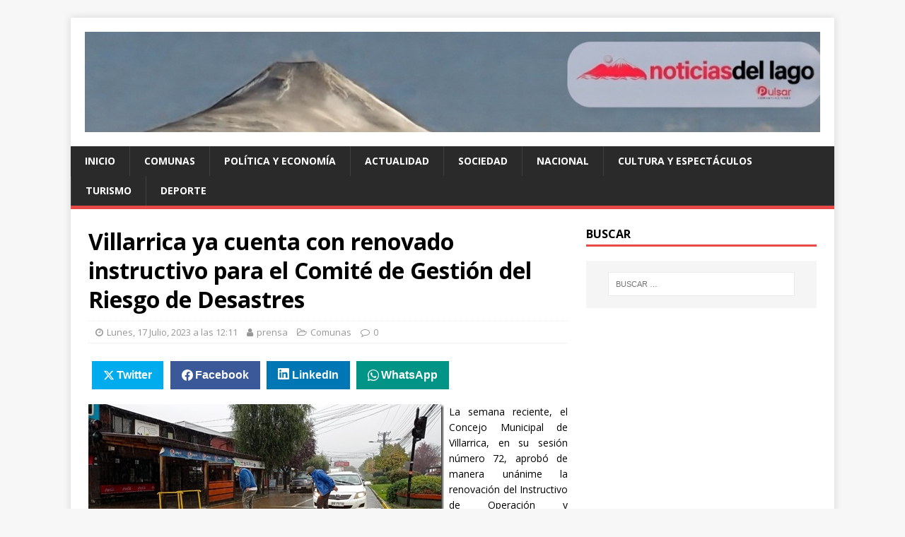

--- FILE ---
content_type: text/html; charset=UTF-8
request_url: https://www.noticiasdellago.cl/2023/villarrica-ya-cuenta-con-renovado-instructivo-para-el-comit-de-gestin-del-riesgo-de-desastres/071761984
body_size: 13848
content:
<!DOCTYPE html>
<html class="no-js" lang="es-CL">
<head>
<meta charset="UTF-8">
<meta name="viewport" content="width=device-width, initial-scale=1.0">
<link rel="profile" href="http://gmpg.org/xfn/11" />
<link rel="pingback" href="https://www.noticiasdellago.cl/xmlrpc.php" />
<title>Villarrica ya cuenta con renovado instructivo para el Comit&eacute; de Gesti&oacute;n del Riesgo de Desastres &#8211; Noticias del Lago Villarrica Pucón</title>
<meta name='robots' content='max-image-preview:large' />
<link rel='dns-prefetch' href='//www.googletagmanager.com' />
<link rel='dns-prefetch' href='//stats.wp.com' />
<link rel='dns-prefetch' href='//fonts.googleapis.com' />
<link rel='dns-prefetch' href='//jetpack.wordpress.com' />
<link rel='dns-prefetch' href='//s0.wp.com' />
<link rel='dns-prefetch' href='//public-api.wordpress.com' />
<link rel='dns-prefetch' href='//0.gravatar.com' />
<link rel='dns-prefetch' href='//1.gravatar.com' />
<link rel='dns-prefetch' href='//2.gravatar.com' />
<link rel='dns-prefetch' href='//pagead2.googlesyndication.com' />
<link rel="alternate" type="application/rss+xml" title="Noticias del Lago Villarrica Pucón &raquo; Feed" href="https://www.noticiasdellago.cl/feed" />
<link rel="alternate" type="application/rss+xml" title="Noticias del Lago Villarrica Pucón &raquo; Feed de comentarios" href="https://www.noticiasdellago.cl/comments/feed" />
<link rel="alternate" type="application/rss+xml" title="Noticias del Lago Villarrica Pucón &raquo; Villarrica ya cuenta con renovado instructivo para el Comit&eacute; de Gesti&oacute;n del Riesgo de Desastres Feed de comentarios" href="https://www.noticiasdellago.cl/2023/villarrica-ya-cuenta-con-renovado-instructivo-para-el-comit-de-gestin-del-riesgo-de-desastres/071761984/feed" />
<link rel="alternate" title="oEmbed (JSON)" type="application/json+oembed" href="https://www.noticiasdellago.cl/wp-json/oembed/1.0/embed?url=https%3A%2F%2Fwww.noticiasdellago.cl%2F2023%2Fvillarrica-ya-cuenta-con-renovado-instructivo-para-el-comit-de-gestin-del-riesgo-de-desastres%2F071761984" />
<link rel="alternate" title="oEmbed (XML)" type="text/xml+oembed" href="https://www.noticiasdellago.cl/wp-json/oembed/1.0/embed?url=https%3A%2F%2Fwww.noticiasdellago.cl%2F2023%2Fvillarrica-ya-cuenta-con-renovado-instructivo-para-el-comit-de-gestin-del-riesgo-de-desastres%2F071761984&#038;format=xml" />
<style id='wp-img-auto-sizes-contain-inline-css' type='text/css'>
img:is([sizes=auto i],[sizes^="auto," i]){contain-intrinsic-size:3000px 1500px}
/*# sourceURL=wp-img-auto-sizes-contain-inline-css */
</style>
<!-- <link rel='stylesheet' id='jetpack_related-posts-css' href='https://www.noticiasdellago.cl/wp-content/plugins/jetpack/modules/related-posts/related-posts.css?ver=20240116' type='text/css' media='all' /> -->
<link rel="stylesheet" type="text/css" href="//www.noticiasdellago.cl/wp-content/cache/wpfc-minified/l0gt51s0/fmnxy.css" media="all"/>
<style id='wp-block-library-inline-css' type='text/css'>
:root{--wp-block-synced-color:#7a00df;--wp-block-synced-color--rgb:122,0,223;--wp-bound-block-color:var(--wp-block-synced-color);--wp-editor-canvas-background:#ddd;--wp-admin-theme-color:#007cba;--wp-admin-theme-color--rgb:0,124,186;--wp-admin-theme-color-darker-10:#006ba1;--wp-admin-theme-color-darker-10--rgb:0,107,160.5;--wp-admin-theme-color-darker-20:#005a87;--wp-admin-theme-color-darker-20--rgb:0,90,135;--wp-admin-border-width-focus:2px}@media (min-resolution:192dpi){:root{--wp-admin-border-width-focus:1.5px}}.wp-element-button{cursor:pointer}:root .has-very-light-gray-background-color{background-color:#eee}:root .has-very-dark-gray-background-color{background-color:#313131}:root .has-very-light-gray-color{color:#eee}:root .has-very-dark-gray-color{color:#313131}:root .has-vivid-green-cyan-to-vivid-cyan-blue-gradient-background{background:linear-gradient(135deg,#00d084,#0693e3)}:root .has-purple-crush-gradient-background{background:linear-gradient(135deg,#34e2e4,#4721fb 50%,#ab1dfe)}:root .has-hazy-dawn-gradient-background{background:linear-gradient(135deg,#faaca8,#dad0ec)}:root .has-subdued-olive-gradient-background{background:linear-gradient(135deg,#fafae1,#67a671)}:root .has-atomic-cream-gradient-background{background:linear-gradient(135deg,#fdd79a,#004a59)}:root .has-nightshade-gradient-background{background:linear-gradient(135deg,#330968,#31cdcf)}:root .has-midnight-gradient-background{background:linear-gradient(135deg,#020381,#2874fc)}:root{--wp--preset--font-size--normal:16px;--wp--preset--font-size--huge:42px}.has-regular-font-size{font-size:1em}.has-larger-font-size{font-size:2.625em}.has-normal-font-size{font-size:var(--wp--preset--font-size--normal)}.has-huge-font-size{font-size:var(--wp--preset--font-size--huge)}.has-text-align-center{text-align:center}.has-text-align-left{text-align:left}.has-text-align-right{text-align:right}.has-fit-text{white-space:nowrap!important}#end-resizable-editor-section{display:none}.aligncenter{clear:both}.items-justified-left{justify-content:flex-start}.items-justified-center{justify-content:center}.items-justified-right{justify-content:flex-end}.items-justified-space-between{justify-content:space-between}.screen-reader-text{border:0;clip-path:inset(50%);height:1px;margin:-1px;overflow:hidden;padding:0;position:absolute;width:1px;word-wrap:normal!important}.screen-reader-text:focus{background-color:#ddd;clip-path:none;color:#444;display:block;font-size:1em;height:auto;left:5px;line-height:normal;padding:15px 23px 14px;text-decoration:none;top:5px;width:auto;z-index:100000}html :where(.has-border-color){border-style:solid}html :where([style*=border-top-color]){border-top-style:solid}html :where([style*=border-right-color]){border-right-style:solid}html :where([style*=border-bottom-color]){border-bottom-style:solid}html :where([style*=border-left-color]){border-left-style:solid}html :where([style*=border-width]){border-style:solid}html :where([style*=border-top-width]){border-top-style:solid}html :where([style*=border-right-width]){border-right-style:solid}html :where([style*=border-bottom-width]){border-bottom-style:solid}html :where([style*=border-left-width]){border-left-style:solid}html :where(img[class*=wp-image-]){height:auto;max-width:100%}:where(figure){margin:0 0 1em}html :where(.is-position-sticky){--wp-admin--admin-bar--position-offset:var(--wp-admin--admin-bar--height,0px)}@media screen and (max-width:600px){html :where(.is-position-sticky){--wp-admin--admin-bar--position-offset:0px}}
/*# sourceURL=wp-block-library-inline-css */
</style><style id='global-styles-inline-css' type='text/css'>
:root{--wp--preset--aspect-ratio--square: 1;--wp--preset--aspect-ratio--4-3: 4/3;--wp--preset--aspect-ratio--3-4: 3/4;--wp--preset--aspect-ratio--3-2: 3/2;--wp--preset--aspect-ratio--2-3: 2/3;--wp--preset--aspect-ratio--16-9: 16/9;--wp--preset--aspect-ratio--9-16: 9/16;--wp--preset--color--black: #000000;--wp--preset--color--cyan-bluish-gray: #abb8c3;--wp--preset--color--white: #ffffff;--wp--preset--color--pale-pink: #f78da7;--wp--preset--color--vivid-red: #cf2e2e;--wp--preset--color--luminous-vivid-orange: #ff6900;--wp--preset--color--luminous-vivid-amber: #fcb900;--wp--preset--color--light-green-cyan: #7bdcb5;--wp--preset--color--vivid-green-cyan: #00d084;--wp--preset--color--pale-cyan-blue: #8ed1fc;--wp--preset--color--vivid-cyan-blue: #0693e3;--wp--preset--color--vivid-purple: #9b51e0;--wp--preset--gradient--vivid-cyan-blue-to-vivid-purple: linear-gradient(135deg,rgb(6,147,227) 0%,rgb(155,81,224) 100%);--wp--preset--gradient--light-green-cyan-to-vivid-green-cyan: linear-gradient(135deg,rgb(122,220,180) 0%,rgb(0,208,130) 100%);--wp--preset--gradient--luminous-vivid-amber-to-luminous-vivid-orange: linear-gradient(135deg,rgb(252,185,0) 0%,rgb(255,105,0) 100%);--wp--preset--gradient--luminous-vivid-orange-to-vivid-red: linear-gradient(135deg,rgb(255,105,0) 0%,rgb(207,46,46) 100%);--wp--preset--gradient--very-light-gray-to-cyan-bluish-gray: linear-gradient(135deg,rgb(238,238,238) 0%,rgb(169,184,195) 100%);--wp--preset--gradient--cool-to-warm-spectrum: linear-gradient(135deg,rgb(74,234,220) 0%,rgb(151,120,209) 20%,rgb(207,42,186) 40%,rgb(238,44,130) 60%,rgb(251,105,98) 80%,rgb(254,248,76) 100%);--wp--preset--gradient--blush-light-purple: linear-gradient(135deg,rgb(255,206,236) 0%,rgb(152,150,240) 100%);--wp--preset--gradient--blush-bordeaux: linear-gradient(135deg,rgb(254,205,165) 0%,rgb(254,45,45) 50%,rgb(107,0,62) 100%);--wp--preset--gradient--luminous-dusk: linear-gradient(135deg,rgb(255,203,112) 0%,rgb(199,81,192) 50%,rgb(65,88,208) 100%);--wp--preset--gradient--pale-ocean: linear-gradient(135deg,rgb(255,245,203) 0%,rgb(182,227,212) 50%,rgb(51,167,181) 100%);--wp--preset--gradient--electric-grass: linear-gradient(135deg,rgb(202,248,128) 0%,rgb(113,206,126) 100%);--wp--preset--gradient--midnight: linear-gradient(135deg,rgb(2,3,129) 0%,rgb(40,116,252) 100%);--wp--preset--font-size--small: 13px;--wp--preset--font-size--medium: 20px;--wp--preset--font-size--large: 36px;--wp--preset--font-size--x-large: 42px;--wp--preset--spacing--20: 0.44rem;--wp--preset--spacing--30: 0.67rem;--wp--preset--spacing--40: 1rem;--wp--preset--spacing--50: 1.5rem;--wp--preset--spacing--60: 2.25rem;--wp--preset--spacing--70: 3.38rem;--wp--preset--spacing--80: 5.06rem;--wp--preset--shadow--natural: 6px 6px 9px rgba(0, 0, 0, 0.2);--wp--preset--shadow--deep: 12px 12px 50px rgba(0, 0, 0, 0.4);--wp--preset--shadow--sharp: 6px 6px 0px rgba(0, 0, 0, 0.2);--wp--preset--shadow--outlined: 6px 6px 0px -3px rgb(255, 255, 255), 6px 6px rgb(0, 0, 0);--wp--preset--shadow--crisp: 6px 6px 0px rgb(0, 0, 0);}:where(.is-layout-flex){gap: 0.5em;}:where(.is-layout-grid){gap: 0.5em;}body .is-layout-flex{display: flex;}.is-layout-flex{flex-wrap: wrap;align-items: center;}.is-layout-flex > :is(*, div){margin: 0;}body .is-layout-grid{display: grid;}.is-layout-grid > :is(*, div){margin: 0;}:where(.wp-block-columns.is-layout-flex){gap: 2em;}:where(.wp-block-columns.is-layout-grid){gap: 2em;}:where(.wp-block-post-template.is-layout-flex){gap: 1.25em;}:where(.wp-block-post-template.is-layout-grid){gap: 1.25em;}.has-black-color{color: var(--wp--preset--color--black) !important;}.has-cyan-bluish-gray-color{color: var(--wp--preset--color--cyan-bluish-gray) !important;}.has-white-color{color: var(--wp--preset--color--white) !important;}.has-pale-pink-color{color: var(--wp--preset--color--pale-pink) !important;}.has-vivid-red-color{color: var(--wp--preset--color--vivid-red) !important;}.has-luminous-vivid-orange-color{color: var(--wp--preset--color--luminous-vivid-orange) !important;}.has-luminous-vivid-amber-color{color: var(--wp--preset--color--luminous-vivid-amber) !important;}.has-light-green-cyan-color{color: var(--wp--preset--color--light-green-cyan) !important;}.has-vivid-green-cyan-color{color: var(--wp--preset--color--vivid-green-cyan) !important;}.has-pale-cyan-blue-color{color: var(--wp--preset--color--pale-cyan-blue) !important;}.has-vivid-cyan-blue-color{color: var(--wp--preset--color--vivid-cyan-blue) !important;}.has-vivid-purple-color{color: var(--wp--preset--color--vivid-purple) !important;}.has-black-background-color{background-color: var(--wp--preset--color--black) !important;}.has-cyan-bluish-gray-background-color{background-color: var(--wp--preset--color--cyan-bluish-gray) !important;}.has-white-background-color{background-color: var(--wp--preset--color--white) !important;}.has-pale-pink-background-color{background-color: var(--wp--preset--color--pale-pink) !important;}.has-vivid-red-background-color{background-color: var(--wp--preset--color--vivid-red) !important;}.has-luminous-vivid-orange-background-color{background-color: var(--wp--preset--color--luminous-vivid-orange) !important;}.has-luminous-vivid-amber-background-color{background-color: var(--wp--preset--color--luminous-vivid-amber) !important;}.has-light-green-cyan-background-color{background-color: var(--wp--preset--color--light-green-cyan) !important;}.has-vivid-green-cyan-background-color{background-color: var(--wp--preset--color--vivid-green-cyan) !important;}.has-pale-cyan-blue-background-color{background-color: var(--wp--preset--color--pale-cyan-blue) !important;}.has-vivid-cyan-blue-background-color{background-color: var(--wp--preset--color--vivid-cyan-blue) !important;}.has-vivid-purple-background-color{background-color: var(--wp--preset--color--vivid-purple) !important;}.has-black-border-color{border-color: var(--wp--preset--color--black) !important;}.has-cyan-bluish-gray-border-color{border-color: var(--wp--preset--color--cyan-bluish-gray) !important;}.has-white-border-color{border-color: var(--wp--preset--color--white) !important;}.has-pale-pink-border-color{border-color: var(--wp--preset--color--pale-pink) !important;}.has-vivid-red-border-color{border-color: var(--wp--preset--color--vivid-red) !important;}.has-luminous-vivid-orange-border-color{border-color: var(--wp--preset--color--luminous-vivid-orange) !important;}.has-luminous-vivid-amber-border-color{border-color: var(--wp--preset--color--luminous-vivid-amber) !important;}.has-light-green-cyan-border-color{border-color: var(--wp--preset--color--light-green-cyan) !important;}.has-vivid-green-cyan-border-color{border-color: var(--wp--preset--color--vivid-green-cyan) !important;}.has-pale-cyan-blue-border-color{border-color: var(--wp--preset--color--pale-cyan-blue) !important;}.has-vivid-cyan-blue-border-color{border-color: var(--wp--preset--color--vivid-cyan-blue) !important;}.has-vivid-purple-border-color{border-color: var(--wp--preset--color--vivid-purple) !important;}.has-vivid-cyan-blue-to-vivid-purple-gradient-background{background: var(--wp--preset--gradient--vivid-cyan-blue-to-vivid-purple) !important;}.has-light-green-cyan-to-vivid-green-cyan-gradient-background{background: var(--wp--preset--gradient--light-green-cyan-to-vivid-green-cyan) !important;}.has-luminous-vivid-amber-to-luminous-vivid-orange-gradient-background{background: var(--wp--preset--gradient--luminous-vivid-amber-to-luminous-vivid-orange) !important;}.has-luminous-vivid-orange-to-vivid-red-gradient-background{background: var(--wp--preset--gradient--luminous-vivid-orange-to-vivid-red) !important;}.has-very-light-gray-to-cyan-bluish-gray-gradient-background{background: var(--wp--preset--gradient--very-light-gray-to-cyan-bluish-gray) !important;}.has-cool-to-warm-spectrum-gradient-background{background: var(--wp--preset--gradient--cool-to-warm-spectrum) !important;}.has-blush-light-purple-gradient-background{background: var(--wp--preset--gradient--blush-light-purple) !important;}.has-blush-bordeaux-gradient-background{background: var(--wp--preset--gradient--blush-bordeaux) !important;}.has-luminous-dusk-gradient-background{background: var(--wp--preset--gradient--luminous-dusk) !important;}.has-pale-ocean-gradient-background{background: var(--wp--preset--gradient--pale-ocean) !important;}.has-electric-grass-gradient-background{background: var(--wp--preset--gradient--electric-grass) !important;}.has-midnight-gradient-background{background: var(--wp--preset--gradient--midnight) !important;}.has-small-font-size{font-size: var(--wp--preset--font-size--small) !important;}.has-medium-font-size{font-size: var(--wp--preset--font-size--medium) !important;}.has-large-font-size{font-size: var(--wp--preset--font-size--large) !important;}.has-x-large-font-size{font-size: var(--wp--preset--font-size--x-large) !important;}
/*# sourceURL=global-styles-inline-css */
</style>
<style id='classic-theme-styles-inline-css' type='text/css'>
/*! This file is auto-generated */
.wp-block-button__link{color:#fff;background-color:#32373c;border-radius:9999px;box-shadow:none;text-decoration:none;padding:calc(.667em + 2px) calc(1.333em + 2px);font-size:1.125em}.wp-block-file__button{background:#32373c;color:#fff;text-decoration:none}
/*# sourceURL=/wp-includes/css/classic-themes.min.css */
</style>
<!-- <link rel='stylesheet' id='mwm_rrss_styles-css' href='https://www.noticiasdellago.cl/wp-content/plugins/mowomo-redes-sociales/assets/css/styles.min.css?ver=2.0.8' type='text/css' media='all' /> -->
<link rel="stylesheet" type="text/css" href="//www.noticiasdellago.cl/wp-content/cache/wpfc-minified/pwxok8g/fmnx1.css" media="all"/>
<link rel='stylesheet' id='mh-google-fonts-css' href='https://fonts.googleapis.com/css?family=Open+Sans:400,400italic,700,600' type='text/css' media='all' />
<!-- <link rel='stylesheet' id='mh-magazine-lite-css' href='https://www.noticiasdellago.cl/wp-content/themes/mh-magazine-lite/style.css?ver=2.9.1' type='text/css' media='all' /> -->
<!-- <link rel='stylesheet' id='mh-font-awesome-css' href='https://www.noticiasdellago.cl/wp-content/themes/mh-magazine-lite/includes/font-awesome.min.css' type='text/css' media='all' /> -->
<link rel="stylesheet" type="text/css" href="//www.noticiasdellago.cl/wp-content/cache/wpfc-minified/6y6s86uj/fmnx1.css" media="all"/>
<script type="text/javascript" id="jetpack_related-posts-js-extra">
/* <![CDATA[ */
var related_posts_js_options = {"post_heading":"h4"};
//# sourceURL=jetpack_related-posts-js-extra
/* ]]> */
</script>
<script src='//www.noticiasdellago.cl/wp-content/cache/wpfc-minified/d5msiw7k/fmnxy.js' type="text/javascript"></script>
<!-- <script type="text/javascript" src="https://www.noticiasdellago.cl/wp-content/plugins/jetpack/_inc/build/related-posts/related-posts.min.js?ver=20240116" id="jetpack_related-posts-js"></script> -->
<!-- <script type="text/javascript" src="https://www.noticiasdellago.cl/wp-includes/js/jquery/jquery.min.js?ver=3.7.1" id="jquery-core-js"></script> -->
<!-- <script type="text/javascript" src="https://www.noticiasdellago.cl/wp-includes/js/jquery/jquery-migrate.min.js?ver=3.4.1" id="jquery-migrate-js"></script> -->
<!-- <script type="text/javascript" src="https://www.noticiasdellago.cl/wp-content/themes/mh-magazine-lite/js/scripts.js?ver=2.9.1" id="mh-scripts-js"></script> -->
<!-- Fragmento de código de la etiqueta de Google (gtag.js) agregada por Site Kit -->
<!-- Fragmento de código de Google Analytics agregado por Site Kit -->
<script type="text/javascript" src="https://www.googletagmanager.com/gtag/js?id=G-BJ12ZPV24V" id="google_gtagjs-js" async></script>
<script type="text/javascript" id="google_gtagjs-js-after">
/* <![CDATA[ */
window.dataLayer = window.dataLayer || [];function gtag(){dataLayer.push(arguments);}
gtag("set","linker",{"domains":["www.noticiasdellago.cl"]});
gtag("js", new Date());
gtag("set", "developer_id.dZTNiMT", true);
gtag("config", "G-BJ12ZPV24V");
window._googlesitekit = window._googlesitekit || {}; window._googlesitekit.throttledEvents = []; window._googlesitekit.gtagEvent = (name, data) => { var key = JSON.stringify( { name, data } ); if ( !! window._googlesitekit.throttledEvents[ key ] ) { return; } window._googlesitekit.throttledEvents[ key ] = true; setTimeout( () => { delete window._googlesitekit.throttledEvents[ key ]; }, 5 ); gtag( "event", name, { ...data, event_source: "site-kit" } ); }; 
//# sourceURL=google_gtagjs-js-after
/* ]]> */
</script>
<link rel="https://api.w.org/" href="https://www.noticiasdellago.cl/wp-json/" /><link rel="alternate" title="JSON" type="application/json" href="https://www.noticiasdellago.cl/wp-json/wp/v2/posts/61984" /><link rel="EditURI" type="application/rsd+xml" title="RSD" href="https://www.noticiasdellago.cl/xmlrpc.php?rsd" />
<meta name="generator" content="WordPress 6.9" />
<link rel="canonical" href="https://www.noticiasdellago.cl/2023/villarrica-ya-cuenta-con-renovado-instructivo-para-el-comit-de-gestin-del-riesgo-de-desastres/071761984" />
<link rel='shortlink' href='https://wp.me/p3irOD-g7K' />
<meta name="generator" content="Site Kit by Google 1.168.0" />	<style>img#wpstats{display:none}</style>
<meta name="twitter:card" content="summary_large_image" /><meta property="og:title" content="Villarrica ya cuenta con renovado instructivo para el Comit&eacute; de Gesti&oacute;n del Riesgo de Desastres" /><meta property="og:url" content="https://www.noticiasdellago.cl/?post_type=post&amp;p=61984" /><meta property="og:description" content="La semana reciente, el Concejo Municipal de Villarrica, en su sesión número 72, aprobó de" />
<meta property="og:image" content="https://www.noticiasdellago.cl/wp-content/uploads/2023/07/imagen4-8.jpg" />
<meta property="og:image_secure_url" content="https://www.noticiasdellago.cl/wp-content/uploads/2023/07/imagen4-8.jpg" />
<meta property="og:image:width" content="128" />
<meta property="og:image:height" content="59" />
<meta property="og:image:alt" content="" />
<meta property="og:image:type" content="image/jpeg" />
<meta property="og:type" content="article" /><!--[if lt IE 9]>
<script src="https://www.noticiasdellago.cl/wp-content/themes/mh-magazine-lite/js/css3-mediaqueries.js"></script>
<![endif]-->
<!-- Metaetiquetas de Google AdSense agregadas por Site Kit -->
<meta name="google-adsense-platform-account" content="ca-host-pub-2644536267352236">
<meta name="google-adsense-platform-domain" content="sitekit.withgoogle.com">
<!-- Acabar con las metaetiquetas de Google AdSense agregadas por Site Kit -->
<style type="text/css">.recentcomments a{display:inline !important;padding:0 !important;margin:0 !important;}</style>
<!-- Fragmento de código de Google Adsense agregado por Site Kit -->
<script type="text/javascript" async="async" src="https://pagead2.googlesyndication.com/pagead/js/adsbygoogle.js?client=ca-pub-3552567730233414&amp;host=ca-host-pub-2644536267352236" crossorigin="anonymous"></script>
<!-- Final del fragmento de código de Google Adsense agregado por Site Kit -->
<link rel="icon" href="https://www.noticiasdellago.cl/wp-content/uploads/2023/11/cropped-noticias-lago-ico-32x32.jpg" sizes="32x32" />
<link rel="icon" href="https://www.noticiasdellago.cl/wp-content/uploads/2023/11/cropped-noticias-lago-ico-192x192.jpg" sizes="192x192" />
<link rel="apple-touch-icon" href="https://www.noticiasdellago.cl/wp-content/uploads/2023/11/cropped-noticias-lago-ico-180x180.jpg" />
<meta name="msapplication-TileImage" content="https://www.noticiasdellago.cl/wp-content/uploads/2023/11/cropped-noticias-lago-ico-270x270.jpg" />
</head>
<body id="mh-mobile" class="wp-singular post-template-default single single-post postid-61984 single-format-standard wp-custom-logo wp-theme-mh-magazine-lite mh-right-sb" itemscope="itemscope" itemtype="http://schema.org/WebPage">
<div class="mh-container mh-container-outer">
<div class="mh-header-mobile-nav mh-clearfix"></div>
<header class="mh-header" itemscope="itemscope" itemtype="https://schema.org/WPHeader">
<div class="mh-container mh-container-inner mh-row mh-clearfix">
<div class="mh-custom-header mh-clearfix">
<div class="mh-site-identity">
<div class="mh-site-logo" role="banner" itemscope="itemscope" itemtype="https://schema.org/Brand">
<a href="https://www.noticiasdellago.cl/" class="custom-logo-link" rel="home"><img width="1200" height="164" src="https://www.noticiasdellago.cl/wp-content/uploads/2025/12/logo-noticiasdellago-2025v2.jpg" class="custom-logo" alt="Noticias del Lago Villarrica Pucón" decoding="async" fetchpriority="high" srcset="https://www.noticiasdellago.cl/wp-content/uploads/2025/12/logo-noticiasdellago-2025v2.jpg 1200w, https://www.noticiasdellago.cl/wp-content/uploads/2025/12/logo-noticiasdellago-2025v2-768x105.jpg 768w" sizes="(max-width: 1200px) 100vw, 1200px" /></a></div>
</div>
</div>
</div>
<div class="mh-main-nav-wrap">
<nav class="mh-navigation mh-main-nav mh-container mh-container-inner mh-clearfix" itemscope="itemscope" itemtype="https://schema.org/SiteNavigationElement">
<div class="menu-principal-container"><ul id="menu-principal" class="menu"><li id="menu-item-15" class="menu-item menu-item-type-custom menu-item-object-custom menu-item-home menu-item-15"><a href="https://www.noticiasdellago.cl">Inicio</a></li>
<li id="menu-item-14" class="menu-item menu-item-type-taxonomy menu-item-object-category current-post-ancestor current-menu-parent current-post-parent menu-item-14"><a href="https://www.noticiasdellago.cl/category/comunas">Comunas</a></li>
<li id="menu-item-66" class="menu-item menu-item-type-taxonomy menu-item-object-category menu-item-66"><a href="https://www.noticiasdellago.cl/category/politica-y-economia">Política y Economía</a></li>
<li id="menu-item-6" class="menu-item menu-item-type-taxonomy menu-item-object-category menu-item-6"><a href="https://www.noticiasdellago.cl/category/actualidad">Actualidad</a></li>
<li id="menu-item-19" class="menu-item menu-item-type-taxonomy menu-item-object-category menu-item-19"><a href="https://www.noticiasdellago.cl/category/sociedad">Sociedad</a></li>
<li id="menu-item-66718" class="menu-item menu-item-type-taxonomy menu-item-object-category menu-item-66718"><a href="https://www.noticiasdellago.cl/category/nacional">Nacional</a></li>
<li id="menu-item-9" class="menu-item menu-item-type-taxonomy menu-item-object-category menu-item-9"><a href="https://www.noticiasdellago.cl/category/cultura-y-espectaculos">Cultura y Espectáculos</a></li>
<li id="menu-item-13" class="menu-item menu-item-type-taxonomy menu-item-object-category menu-item-13"><a href="https://www.noticiasdellago.cl/category/turismo">Turismo</a></li>
<li id="menu-item-10" class="menu-item menu-item-type-taxonomy menu-item-object-category menu-item-10"><a href="https://www.noticiasdellago.cl/category/deporte">Deporte</a></li>
</ul></div>		</nav>
</div>
</header><div class="mh-wrapper mh-clearfix">
<div id="main-content" class="mh-content" role="main" itemprop="mainContentOfPage"><article id="post-61984" class="post-61984 post type-post status-publish format-standard has-post-thumbnail hentry category-comunas tag-desastres tag-riesgo tag-villarrica">
<header class="entry-header mh-clearfix"><h1 class="entry-title">Villarrica ya cuenta con renovado instructivo para el Comit&eacute; de Gesti&oacute;n del Riesgo de Desastres</h1><p class="mh-meta entry-meta">
<span class="entry-meta-date updated"><i class="fa fa-clock-o"></i><a href="https://www.noticiasdellago.cl/2023/07">Lunes, 17 Julio, 2023 a las 12:11</a></span>
<span class="entry-meta-author author vcard"><i class="fa fa-user"></i><a class="fn" href="https://www.noticiasdellago.cl/author/prensa">prensa</a></span>
<span class="entry-meta-categories"><i class="fa fa-folder-open-o"></i><a href="https://www.noticiasdellago.cl/category/comunas" rel="category tag">Comunas</a></span>
<span class="entry-meta-comments"><i class="fa fa-comment-o"></i><a class="mh-comment-scroll" href="https://www.noticiasdellago.cl/2023/villarrica-ya-cuenta-con-renovado-instructivo-para-el-comit-de-gestin-del-riesgo-de-desastres/071761984#mh-comments">0</a></span>
</p>
</header>
<div class="entry-content mh-clearfix"><div class="mwm_rrss_contenedor mwm_rrss_appearance_1 mwm_rrss_alingment_1"><a class="mwm_rrss mwm_twitter" mwm-rrss-url="https://twitter.com/intent/tweet?text=Villarrica ya cuenta con renovado instructivo para el Comit&eacute; de Gesti&oacute;n del Riesgo de Desastres https://www.noticiasdellago.cl/2023/villarrica-ya-cuenta-con-renovado-instructivo-para-el-comit-de-gestin-del-riesgo-de-desastres/071761984 vía @NoticiaDelLago"><i class="icon-rrss-twitter"></i>Twitter </a><a class="mwm_rrss mwm_facebook" mwm-rrss-url="https://www.facebook.com/sharer/sharer.php?u=https://www.noticiasdellago.cl/2023/villarrica-ya-cuenta-con-renovado-instructivo-para-el-comit-de-gestin-del-riesgo-de-desastres/071761984"><i class="icon-rrss-facebook"></i>Facebook </a><a class="mwm_rrss mwm_linkedin" mwm-rrss-url="https://www.linkedin.com/shareArticle?mini=true&url=https://www.noticiasdellago.cl/2023/villarrica-ya-cuenta-con-renovado-instructivo-para-el-comit-de-gestin-del-riesgo-de-desastres/071761984&title=Villarrica ya cuenta con renovado instructivo para el Comit&eacute; de Gesti&oacute;n del Riesgo de Desastres&source=https://www.noticiasdellago.cl/wp-content/uploads/2023/07/imagen4-8.jpg"><i class="icon-rrss-linkedin"></i>LinkedIn </a><a class="mwm_rrss mwm_whatsapp" mwm-rrss-url="https://api.whatsapp.com/send?text=Villarrica ya cuenta con renovado instructivo para el Comit&eacute; de Gesti&oacute;n del Riesgo de Desastres – https://www.noticiasdellago.cl/2023/villarrica-ya-cuenta-con-renovado-instructivo-para-el-comit-de-gestin-del-riesgo-de-desastres/071761984" data-action="share/whatsapp/share"><i class="icon-rrss-whatsapp"></i>WhatsApp </a></div><p align="justify"><a href="https://www.noticiasdellago.cl/wp-content/uploads/2023/07/imagen4-8.jpg"><img decoding="async" width="503" height="235" title="IMAGEN4 (8)" align="left" style="margin: 0px 7px 0px 0px;float: left;background-image: none" alt="IMAGEN4 (8)" src="https://www.noticiasdellago.cl/wp-content/uploads/2023/07/imagen4-8-thumb.jpg" border="0"></a>La semana reciente, el Concejo Municipal de Villarrica, en su sesión número 72, aprobó de manera unánime la renovación del Instructivo de Operación y Funcionamiento del Comité Comunal para la Gestión del Riesgo de Desastres (Cogrid), estamento que lidera el alcalde de la comuna, Germán Vergara, quien encabezó la instancia que, como es habitual, se reunió en el Salón Auditorio del Municipio lacustre.</p>
<p align="justify">Para entregar los datos de la nueva normativa local, al lugar llegó el encargado del Departamento de Emergencias de la entidad edilicia, Sergio Manríquez, quien apuntó que “esto viene a raíz de la solicitud que nos hace Senapred (Servicio Nacional de Prevención de Riesgos y Desastres) de La Araucanía, debido a la Ley 21.364 que nos obliga a los Municipios tener un instructivo de operaciones, para dar respuesta a nuestras emergencias y que fue diseñado en su formato y que lo acomodamos a nuestra realidad”.</p>
<p align="justify">MEJORES LINEAMIENTOS</p>
<p align="justify">Para el profesional, el valor de este documento es que “nos da un orden y un lineamiento a una respuesta, al momento de enfrentar cualquier tipo de emergencia en la zona. Se agradece que el Concejo le dé una importancia a este instructivo con su plan de emergencia y ahora a seguir trabajando”, indicó Manríquez.</p>
<p align="justify">También satisfecho con la respuesta de los ediles, se manifestó la primera autoridad de la comuna de Villarrica, Germán Vergara, al apuntar que este documento se establece una vez ya formado, hace buen tiempo, el Comité Comunal para la Gestión del Riesgo de Desastres (Cogrid), donde participan distintos actores de la comuna, como policías, director del hospital y bomberos; entre otros actores locales.</p>
<p align="justify">“La idea es poder trabajar en conjunto por cualquier eventualidad que pase, sobre todo en lo que se refiere al volcán Villarrica, también por el tema de las lluvias y vientos. Por eso solicité este tipo instructivo para que, sobre todo por los vecinos, las situaciones no pasen a mayores”, indicó el jefe de la comuna lacustre.</p>
<p align="justify">PRECAUCIONES</p>
<p align="justify">Sobre lo que viene, y en su rol propio, el encargado de emergencias del Municipio de Villarrica, indicó que lo esencial, para el actuar de los habitantes de esta zona es tener acciones preventivas, en relación a potenciales emergencias. “Nosotros mismos tenemos que estar preparados para poder enfrentar algún tipo de temporal de viento o lluvia; por ejemplo, construir en partes permitidas, no construir en canales, no tapar los techos, limpiar canaletas. Evitemos incendios, realizando mantenciones periódicas en nuestro hogar”, indicó Sergio Manríquez, quien recalca que, con estas acciones básicas, “nos podemos sentir más seguros como Unidad de Gestión del Riesgo para enfrentar las emergencias de una mejor manera”, rubricó el funcionario municipal villarricense.</p>
<div class="mwm_rrss_contenedor mwm_rrss_appearance_1 mwm_rrss_alingment_1"><a class="mwm_rrss mwm_twitter" mwm-rrss-url="https://twitter.com/intent/tweet?text=Villarrica ya cuenta con renovado instructivo para el Comit&eacute; de Gesti&oacute;n del Riesgo de Desastres https://www.noticiasdellago.cl/2023/villarrica-ya-cuenta-con-renovado-instructivo-para-el-comit-de-gestin-del-riesgo-de-desastres/071761984 vía @NoticiaDelLago"><i class="icon-rrss-twitter"></i>Twitter </a><a class="mwm_rrss mwm_facebook" mwm-rrss-url="https://www.facebook.com/sharer/sharer.php?u=https://www.noticiasdellago.cl/2023/villarrica-ya-cuenta-con-renovado-instructivo-para-el-comit-de-gestin-del-riesgo-de-desastres/071761984"><i class="icon-rrss-facebook"></i>Facebook </a><a class="mwm_rrss mwm_linkedin" mwm-rrss-url="https://www.linkedin.com/shareArticle?mini=true&url=https://www.noticiasdellago.cl/2023/villarrica-ya-cuenta-con-renovado-instructivo-para-el-comit-de-gestin-del-riesgo-de-desastres/071761984&title=Villarrica ya cuenta con renovado instructivo para el Comit&eacute; de Gesti&oacute;n del Riesgo de Desastres&source=https://www.noticiasdellago.cl/wp-content/uploads/2023/07/imagen4-8.jpg"><i class="icon-rrss-linkedin"></i>LinkedIn </a><a class="mwm_rrss mwm_whatsapp" mwm-rrss-url="https://api.whatsapp.com/send?text=Villarrica ya cuenta con renovado instructivo para el Comit&eacute; de Gesti&oacute;n del Riesgo de Desastres – https://www.noticiasdellago.cl/2023/villarrica-ya-cuenta-con-renovado-instructivo-para-el-comit-de-gestin-del-riesgo-de-desastres/071761984" data-action="share/whatsapp/share"><i class="icon-rrss-whatsapp"></i>WhatsApp </a></div>
<div id='jp-relatedposts' class='jp-relatedposts' >
<h3 class="jp-relatedposts-headline"><em>Relacionado</em></h3>
</div>	</div><div class="entry-tags mh-clearfix"><i class="fa fa-tag"></i><ul><li><a href="https://www.noticiasdellago.cl/tag/desastres" rel="tag">desastres</a></li><li><a href="https://www.noticiasdellago.cl/tag/riesgo" rel="tag">riesgo</a></li><li><a href="https://www.noticiasdellago.cl/tag/villarrica" rel="tag">Villarrica</a></li></ul></div><div id="custom_html-6" class="widget_text mh-widget mh-posts-2 widget_custom_html"><div class="textwidget custom-html-widget"><script async src="https://pagead2.googlesyndication.com/pagead/js/adsbygoogle.js"></script>
<!-- Noticiaslagoautomatico -->
<ins class="adsbygoogle"
style="display:block"
data-ad-client="ca-pub-3552567730233414"
data-ad-slot="4820226118"
data-ad-format="auto"
data-full-width-responsive="true"></ins>
<script>
(adsbygoogle = window.adsbygoogle || []).push({});
</script></div></div></article><nav class="mh-post-nav mh-row mh-clearfix" itemscope="itemscope" itemtype="https://schema.org/SiteNavigationElement">
<div class="mh-col-1-2 mh-post-nav-item mh-post-nav-prev">
<a href="https://www.noticiasdellago.cl/2023/13-proyectos-del-municipio-de-villarrica-reciben-recursos-regionales-para-su-concrecin/071661977" rel="prev"><img width="80" height="60" src="https://www.noticiasdellago.cl/wp-content/uploads/2023/07/imagen9-80x60.jpg" class="attachment-mh-magazine-lite-small size-mh-magazine-lite-small wp-post-image" alt="" decoding="async" srcset="https://www.noticiasdellago.cl/wp-content/uploads/2023/07/imagen9-80x60.jpg 80w, https://www.noticiasdellago.cl/wp-content/uploads/2023/07/imagen9-678x509.jpg 678w, https://www.noticiasdellago.cl/wp-content/uploads/2023/07/imagen9-326x245.jpg 326w" sizes="(max-width: 80px) 100vw, 80px" /><span>Previous</span><p>13 proyectos del Municipio de Villarrica reciben recursos regionales para su concreci&oacute;n</p></a></div>
<div class="mh-col-1-2 mh-post-nav-item mh-post-nav-next">
<a href="https://www.noticiasdellago.cl/2023/municipalidad-de-villarrica-abri-indito-fondo-concursable-para-financiar-proyectos-ambientales/071761988" rel="next"><img width="80" height="60" src="https://www.noticiasdellago.cl/wp-content/uploads/2023/07/principal-29-80x60.jpg" class="attachment-mh-magazine-lite-small size-mh-magazine-lite-small wp-post-image" alt="" decoding="async" srcset="https://www.noticiasdellago.cl/wp-content/uploads/2023/07/principal-29-80x60.jpg 80w, https://www.noticiasdellago.cl/wp-content/uploads/2023/07/principal-29-326x245.jpg 326w" sizes="(max-width: 80px) 100vw, 80px" /><span>Next</span><p>Municipalidad de Villarrica abri&oacute; in&eacute;dito fondo concursable para financiar proyectos ambientales</p></a></div>
</nav>
<h4 id="mh-comments" class="mh-widget-title mh-comment-form-title">
<span class="mh-widget-title-inner">
Be the first to comment			</span>
</h4>
<div id="respond" class="comment-respond">
<h3 id="reply-title" class="comment-reply-title">Deja un comentario<small><a rel="nofollow" id="cancel-comment-reply-link" href="/2023/villarrica-ya-cuenta-con-renovado-instructivo-para-el-comit-de-gestin-del-riesgo-de-desastres/071761984#respond" style="display:none;">Cancelar respuesta</a></small></h3>			<form id="commentform" class="comment-form">
<iframe
title="Formulario de comentarios"
src="https://jetpack.wordpress.com/jetpack-comment/?blogid=48725839&#038;postid=61984&#038;comment_registration=0&#038;require_name_email=1&#038;stc_enabled=1&#038;stb_enabled=1&#038;show_avatars=1&#038;avatar_default=mystery&#038;greeting=Deja+un+comentario&#038;jetpack_comments_nonce=ddaadddeb6&#038;greeting_reply=Responder+a+%25s&#038;color_scheme=light&#038;lang=es_CL&#038;jetpack_version=15.4&#038;iframe_unique_id=1&#038;show_cookie_consent=10&#038;has_cookie_consent=0&#038;is_current_user_subscribed=0&#038;token_key=%3Bnormal%3B&#038;sig=6217c9c800f90e09e0f0d16dda4c73a64dc2cca7#parent=https%3A%2F%2Fwww.noticiasdellago.cl%2F2023%2Fvillarrica-ya-cuenta-con-renovado-instructivo-para-el-comit-de-gestin-del-riesgo-de-desastres%2F071761984"
name="jetpack_remote_comment"
style="width:100%; height: 430px; border:0;"
class="jetpack_remote_comment"
id="jetpack_remote_comment"
sandbox="allow-same-origin allow-top-navigation allow-scripts allow-forms allow-popups"
>
</iframe>
<!--[if !IE]><!-->
<script>
document.addEventListener('DOMContentLoaded', function () {
var commentForms = document.getElementsByClassName('jetpack_remote_comment');
for (var i = 0; i < commentForms.length; i++) {
commentForms[i].allowTransparency = false;
commentForms[i].scrolling = 'no';
}
});
</script>
<!--<![endif]-->
</form>
</div>
<input type="hidden" name="comment_parent" id="comment_parent" value="" />
</div>
<aside class="mh-widget-col-1 mh-sidebar" itemscope="itemscope" itemtype="https://schema.org/WPSideBar"><div id="search-4" class="mh-widget widget_search"><h4 class="mh-widget-title"><span class="mh-widget-title-inner">Buscar</span></h4><form role="search" method="get" class="search-form" action="https://www.noticiasdellago.cl/">
<label>
<span class="screen-reader-text">Buscar por:</span>
<input type="search" class="search-field" placeholder="Buscar &hellip;" value="" name="s" />
</label>
<input type="submit" class="search-submit" value="Buscar" />
</form></div><div id="text-2" class="mh-widget widget_text">			<div class="textwidget"><script async src="https://pagead2.googlesyndication.com/pagead/js/adsbygoogle.js"></script>
<!-- Noticiaslagoautomatico -->
<ins class="adsbygoogle"
style="display:block"
data-ad-client="ca-pub-3552567730233414"
data-ad-slot="4820226118"
data-ad-format="auto"
data-full-width-responsive="true"></ins>
<script>
(adsbygoogle = window.adsbygoogle || []).push({});
</script>
</div>
</div><div id="custom_html-7" class="widget_text mh-widget widget_custom_html"><div class="textwidget custom-html-widget"><iframe src="https://www.facebook.com/plugins/page.php?href=https%3A%2F%2Fwww.facebook.com%2FNoticiasDelLago%2F&tabs&width=340&height=214&small_header=false&adapt_container_width=false&hide_cover=false&show_facepile=true&appId=263149517418930" width="340" height="214" style="border:none;overflow:hidden" scrolling="no" frameborder="0" allowtransparency="true" allow="encrypted-media"></iframe></div></div><div id="recent-comments-3" class="mh-widget widget_recent_comments"><h4 class="mh-widget-title"><span class="mh-widget-title-inner">Comentarios Recientes</span></h4><ul id="recentcomments"><li class="recentcomments"><span class="comment-author-link"><a href="https://www.exposaborespucon.cl/2023/05/23/nota-de-prensa-expo-sabores-pucon-2022-araucania-renace/" class="url" rel="ugc external nofollow">[Nota de Prensa] Expo Sabores Pucón 2022 «Araucanía Renace» &#8211; Exposabores Pucon</a></span> en <a href="https://www.noticiasdellago.cl/2022/con-ms-de-80-expositores-de-la-araucana-vuelve-la-expo-sabores-pucn-2022-2/102156253#comment-21189">Con m&aacute;s de 80 expositores de La Araucan&iacute;a vuelve la Expo Sabores Puc&oacute;n 2022</a></li><li class="recentcomments"><span class="comment-author-link"><a href="https://www.movilh.cl/ministro-de-defensa-y-movilh-acuerdan-medidas-para-enfrentar-y-prevenir-la-discriminacion-contra-uniformados-as-lgbti/" class="url" rel="ugc external nofollow">Ministro de Defensa y Movilh acuerdan medidas para enfrentar y prevenir la discriminación contra uniformados/as LGBTI &#8211; Movilh Chile</a></span> en <a href="https://www.noticiasdellago.cl/2020/ministro-de-defensa-y-movilh-acuerdan-medidas-para-enfrentar-y-prevenir-la-discriminacin-contra-uniformados-as-lgbti/090946002#comment-21143">Ministro de Defensa y Movilh acuerdan medidas para enfrentar y prevenir la discriminaci&oacute;n contra uniformados/as LGBTI</a></li><li class="recentcomments"><span class="comment-author-link"><a href="https://www.movilh.cl/servel-lanza-protocolo-para-respetar-identidad-de-genero-de-personas-trans-durante-el-plebiscito/" class="url" rel="ugc external nofollow">Servel lanza protocolo para respetar identidad de género de personas trans durante el plebiscito &#8211; Movilh Chile</a></span> en <a href="https://www.noticiasdellago.cl/2020/servel-lanza-protocolo-para-respetar-sexo-y-nombre-social-de-personas-trans-durante-el-plebiscito/102146484#comment-21141">Servel lanza protocolo para respetar sexo y nombre social de personas trans durante el plebiscito</a></li><li class="recentcomments"><span class="comment-author-link">CECILIA QUINTANA CASTILLO</span> en <a href="https://www.noticiasdellago.cl/2023/mundo-btc-tu-puerta-a-das-sin-preocupaciones-en-el-mundo-de-las-inversiones/112264923#comment-20941">Mundo BTC: Tu Puerta a D&iacute;as Sin Preocupaciones en el Mundo de las Inversiones</a></li><li class="recentcomments"><span class="comment-author-link">Alex. Orlando</span> en <a href="https://www.noticiasdellago.cl/2022/oficina-municipal-de-intermediacin-laboral-omil-de-pucn-oferta-distintos-puestos-de-trabajo/072254202#comment-20895">Oficina Municipal de intermediaci&oacute;n laboral OMIL de Puc&oacute;n oferta distintos puestos de trabajo</a></li></ul></div>
<div id="recent-posts-3" class="mh-widget widget_recent_entries">
<h4 class="mh-widget-title"><span class="mh-widget-title-inner">Ultimas notas</span></h4>
<ul>
<li>
<a href="https://www.noticiasdellago.cl/2026/desafo-levantemos-chile-despliega-equipos-en-zona-de-catstrofe-e-inicia-entrega-de-ayuda-para-familias-afectadas-por-incendios-en-el-sur/011876618">Desaf&iacute;o Levantemos Chile despliega equipos en zona de cat&aacute;strofe e inicia entrega de ayuda para familias afectadas por incendios en el sur</a>
</li>
<li>
<a href="https://www.noticiasdellago.cl/2026/con-variedad-en-gastronoma-y-tradiciones-culturales-se-realizan-ferias-costumbristas-en-villarrica/011676614">Con variedad en gastronom&iacute;a y tradiciones culturales se realizan ferias costumbristas en Villarrica</a>
</li>
<li>
<a href="https://www.noticiasdellago.cl/2026/pdi-saca-de-circulacin-1-251-dosis-de-drogas-en-villarrica-tras-transaccin-sospechosa-en-el-centro/011676610">PDI saca de circulaci&oacute;n 1.251 dosis de drogas en Villarrica tras transacci&oacute;n sospechosa en el centro</a>
</li>
<li>
<a href="https://www.noticiasdellago.cl/2026/ltimos-das-para-postular-a-programa-corfo-araucana-para-jvenes-outdoor/011676606">&Uacute;ltimos d&iacute;as para postular a programa Corfo Araucan&iacute;a para j&oacute;venes outdoor</a>
</li>
<li>
<a href="https://www.noticiasdellago.cl/2026/en-curarrehue-pdi-detiene-a-sujeto-por-usurpacin-no-violenta-y-hurto-de-energa-elctrica/011576600">En Curarrehue: PDI detiene a sujeto por usurpaci&oacute;n no violenta y hurto de energ&iacute;a el&eacute;ctrica</a>
</li>
</ul>
</div><div id="text-6" class="mh-widget widget_text">			<div class="textwidget"><p><script async src="https://pagead2.googlesyndication.com/pagead/js/adsbygoogle.js"></script><br />
<!-- Noticiaslagoautomatico --><br />
<ins class="adsbygoogle" style="display: block;" data-ad-client="ca-pub-3552567730233414" data-ad-slot="4820226118" data-ad-format="auto" data-full-width-responsive="true"></ins><br />
<script>
(adsbygoogle = window.adsbygoogle || []).push({});
</script></p>
</div>
</div></aside></div>
<footer class="mh-footer" itemscope="itemscope" itemtype="https://schema.org/WPFooter">
<div class="mh-container mh-container-inner mh-footer-widgets mh-row mh-clearfix">
<div class="mh-col-1-3 mh-widget-col-1 mh-footer-3-cols  mh-footer-area mh-footer-1">
<div id="twitter_timeline-3" class="mh-footer-widget widget_twitter_timeline"><h6 class="mh-widget-title mh-footer-widget-title"><span class="mh-widget-title-inner mh-footer-widget-title-inner">Sígueme en Twitter</span></h6><a class="twitter-timeline" data-width="220" data-theme="dark" data-border-color="#e8e8e8" data-tweet-limit="1" data-lang="ES" data-partner="jetpack" data-chrome="noheader nofooter noborders transparent noscrollbar" href="https://twitter.com/NoticiaDelLago" href="https://twitter.com/NoticiaDelLago">Mis tuits</a></div></div>
<div class="mh-col-1-3 mh-widget-col-1 mh-footer-3-cols  mh-footer-area mh-footer-2">
<div id="tag_cloud-2" class="mh-footer-widget widget_tag_cloud"><h6 class="mh-widget-title mh-footer-widget-title"><span class="mh-widget-title-inner mh-footer-widget-title-inner">Etiquetas</span></h6><div class="tagcloud"><a href="https://www.noticiasdellago.cl/tag/adultos-mayores" class="tag-cloud-link tag-link-197 tag-link-position-1" style="font-size: 12px;">Adultos Mayores</a>
<a href="https://www.noticiasdellago.cl/tag/aguas-araucania" class="tag-cloud-link tag-link-238 tag-link-position-2" style="font-size: 12px;">aguas araucania</a>
<a href="https://www.noticiasdellago.cl/tag/alcalde" class="tag-cloud-link tag-link-264 tag-link-position-3" style="font-size: 12px;">Alcalde</a>
<a href="https://www.noticiasdellago.cl/tag/angol" class="tag-cloud-link tag-link-383 tag-link-position-4" style="font-size: 12px;">Angol</a>
<a href="https://www.noticiasdellago.cl/tag/aniversario" class="tag-cloud-link tag-link-394 tag-link-position-5" style="font-size: 12px;">aniversario</a>
<a href="https://www.noticiasdellago.cl/tag/araucania" class="tag-cloud-link tag-link-453 tag-link-position-6" style="font-size: 12px;">Araucanía</a>
<a href="https://www.noticiasdellago.cl/tag/astete" class="tag-cloud-link tag-link-539 tag-link-position-7" style="font-size: 12px;">Astete</a>
<a href="https://www.noticiasdellago.cl/tag/caburgua" class="tag-cloud-link tag-link-803 tag-link-position-8" style="font-size: 12px;">Caburgua</a>
<a href="https://www.noticiasdellago.cl/tag/carabineros" class="tag-cloud-link tag-link-938 tag-link-position-9" style="font-size: 12px;">carabineros</a>
<a href="https://www.noticiasdellago.cl/tag/chile" class="tag-cloud-link tag-link-1139 tag-link-position-10" style="font-size: 12px;">Chile</a>
<a href="https://www.noticiasdellago.cl/tag/conaf" class="tag-cloud-link tag-link-1392 tag-link-position-11" style="font-size: 12px;">Conaf</a>
<a href="https://www.noticiasdellago.cl/tag/covid" class="tag-cloud-link tag-link-9312 tag-link-position-12" style="font-size: 12px;">Covid</a>
<a href="https://www.noticiasdellago.cl/tag/cultura" class="tag-cloud-link tag-link-1623 tag-link-position-13" style="font-size: 12px;">Cultura</a>
<a href="https://www.noticiasdellago.cl/tag/curarrehue" class="tag-cloud-link tag-link-1640 tag-link-position-14" style="font-size: 12px;">Curarrehue</a>
<a href="https://www.noticiasdellago.cl/tag/educacion" class="tag-cloud-link tag-link-1979 tag-link-position-15" style="font-size: 12px;">educación</a>
<a href="https://www.noticiasdellago.cl/tag/enjoy-pucon" class="tag-cloud-link tag-link-2117 tag-link-position-16" style="font-size: 12px;">Enjoy Pucón</a>
<a href="https://www.noticiasdellago.cl/tag/estudiantes" class="tag-cloud-link tag-link-2284 tag-link-position-17" style="font-size: 12px;">estudiantes</a>
<a href="https://www.noticiasdellago.cl/tag/felipe-kast" class="tag-cloud-link tag-link-7123 tag-link-position-18" style="font-size: 12px;">Felipe Kast</a>
<a href="https://www.noticiasdellago.cl/tag/fiestas-patrias" class="tag-cloud-link tag-link-2660 tag-link-position-19" style="font-size: 12px;">Fiestas Patrias</a>
<a href="https://www.noticiasdellago.cl/tag/fosis" class="tag-cloud-link tag-link-2690 tag-link-position-20" style="font-size: 12px;">Fosis</a>
<a href="https://www.noticiasdellago.cl/tag/gobierno" class="tag-cloud-link tag-link-2439 tag-link-position-21" style="font-size: 12px;">gobierno</a>
<a href="https://www.noticiasdellago.cl/tag/junaeb" class="tag-cloud-link tag-link-2253 tag-link-position-22" style="font-size: 12px;">Junaeb</a>
<a href="https://www.noticiasdellago.cl/tag/lacustre" class="tag-cloud-link tag-link-2368 tag-link-position-23" style="font-size: 12px;">lacustre</a>
<a href="https://www.noticiasdellago.cl/tag/lican-ray" class="tag-cloud-link tag-link-2370 tag-link-position-24" style="font-size: 12px;">Lican-Ray</a>
<a href="https://www.noticiasdellago.cl/tag/luciano-rivas" class="tag-cloud-link tag-link-9681 tag-link-position-25" style="font-size: 12px;">Luciano Rivas</a>
<a href="https://www.noticiasdellago.cl/tag/mapuche" class="tag-cloud-link tag-link-2470 tag-link-position-26" style="font-size: 12px;">mapuche</a>
<a href="https://www.noticiasdellago.cl/tag/minvu" class="tag-cloud-link tag-link-2502 tag-link-position-27" style="font-size: 12px;">Minvu</a>
<a href="https://www.noticiasdellago.cl/tag/mop" class="tag-cloud-link tag-link-2268 tag-link-position-28" style="font-size: 12px;">MOP</a>
<a href="https://www.noticiasdellago.cl/tag/mujeres" class="tag-cloud-link tag-link-2556 tag-link-position-29" style="font-size: 12px;">mujeres</a>
<a href="https://www.noticiasdellago.cl/tag/municipalidad" class="tag-cloud-link tag-link-2384 tag-link-position-30" style="font-size: 12px;">Municipalidad</a>
<a href="https://www.noticiasdellago.cl/tag/municipalidad-de-pucon" class="tag-cloud-link tag-link-3929 tag-link-position-31" style="font-size: 12px;">Municipalidad de Pucón</a>
<a href="https://www.noticiasdellago.cl/tag/municipalidad-de-villarrica" class="tag-cloud-link tag-link-2279 tag-link-position-32" style="font-size: 12px;">Municipalidad de Villarrica</a>
<a href="https://www.noticiasdellago.cl/tag/municipio" class="tag-cloud-link tag-link-3400 tag-link-position-33" style="font-size: 12px;">municipio</a>
<a href="https://www.noticiasdellago.cl/tag/ninos" class="tag-cloud-link tag-link-2411 tag-link-position-34" style="font-size: 12px;">Niños</a>
<a href="https://www.noticiasdellago.cl/tag/pucon" class="tag-cloud-link tag-link-2271 tag-link-position-35" style="font-size: 12px;">Pucón</a>
<a href="https://www.noticiasdellago.cl/tag/region-de-la-araucania" class="tag-cloud-link tag-link-10863 tag-link-position-36" style="font-size: 12px;">Región de La Araucanía</a>
<a href="https://www.noticiasdellago.cl/tag/salud" class="tag-cloud-link tag-link-2357 tag-link-position-37" style="font-size: 12px;">salud</a>
<a href="https://www.noticiasdellago.cl/tag/sernatur" class="tag-cloud-link tag-link-2404 tag-link-position-38" style="font-size: 12px;">sernatur</a>
<a href="https://www.noticiasdellago.cl/tag/temuco" class="tag-cloud-link tag-link-2305 tag-link-position-39" style="font-size: 12px;">Temuco</a>
<a href="https://www.noticiasdellago.cl/tag/turismo-2" class="tag-cloud-link tag-link-2526 tag-link-position-40" style="font-size: 12px;">turismo</a>
<a href="https://www.noticiasdellago.cl/tag/universidad-autonoma" class="tag-cloud-link tag-link-8374 tag-link-position-41" style="font-size: 12px;">Universidad Autónoma</a>
<a href="https://www.noticiasdellago.cl/tag/verano" class="tag-cloud-link tag-link-2658 tag-link-position-42" style="font-size: 12px;">verano</a>
<a href="https://www.noticiasdellago.cl/tag/villarrica" class="tag-cloud-link tag-link-2249 tag-link-position-43" style="font-size: 12px;">Villarrica</a>
<a href="https://www.noticiasdellago.cl/tag/zona-lacustre" class="tag-cloud-link tag-link-2878 tag-link-position-44" style="font-size: 12px;">zona lacustre</a>
<a href="https://www.noticiasdellago.cl/tag/nancul" class="tag-cloud-link tag-link-2298 tag-link-position-45" style="font-size: 12px;">Ñancul</a></div>
</div></div>
<div class="mh-col-1-3 mh-widget-col-1 mh-footer-3-cols  mh-footer-area mh-footer-3">
<div id="pages-2" class="mh-footer-widget widget_pages"><h6 class="mh-widget-title mh-footer-widget-title"><span class="mh-widget-title-inner mh-footer-widget-title-inner">Paginas</span></h6>
<ul>
<li class="page_item page-item-2"><a href="https://www.noticiasdellago.cl/contacto">Contacto</a></li>
<li class="page_item page-item-37188"><a href="https://www.noticiasdellago.cl/">Inicio</a></li>
<li class="page_item page-item-27"><a href="https://www.noticiasdellago.cl/nosotros">Nosotros</a></li>
<li class="page_item page-item-28"><a href="https://www.noticiasdellago.cl/servicios">Servicios</a></li>
<li class="page_item page-item-24265"><a href="https://www.noticiasdellago.cl/tarifas">Tarifas</a></li>
</ul>
</div></div>
</div>
</footer>
<div class="mh-copyright-wrap">
<div class="mh-container mh-container-inner mh-clearfix">
<p class="mh-copyright">Copyright &copy; 2026 | WordPress Theme by <a href="https://mhthemes.com/" rel="nofollow">MH Themes</a></p>
</div>
</div>
</div><!-- .mh-container-outer -->
<script type="speculationrules">
{"prefetch":[{"source":"document","where":{"and":[{"href_matches":"/*"},{"not":{"href_matches":["/wp-*.php","/wp-admin/*","/wp-content/uploads/*","/wp-content/*","/wp-content/plugins/*","/wp-content/themes/mh-magazine-lite/*","/*\\?(.+)"]}},{"not":{"selector_matches":"a[rel~=\"nofollow\"]"}},{"not":{"selector_matches":".no-prefetch, .no-prefetch a"}}]},"eagerness":"conservative"}]}
</script>
<script type="text/javascript" src="https://www.noticiasdellago.cl/wp-includes/js/comment-reply.min.js?ver=6.9" id="comment-reply-js" async="async" data-wp-strategy="async" fetchpriority="low"></script>
<script type="text/javascript" id="jetpack-stats-js-before">
/* <![CDATA[ */
_stq = window._stq || [];
_stq.push([ "view", {"v":"ext","blog":"48725839","post":"61984","tz":"-4","srv":"www.noticiasdellago.cl","j":"1:15.4"} ]);
_stq.push([ "clickTrackerInit", "48725839", "61984" ]);
//# sourceURL=jetpack-stats-js-before
/* ]]> */
</script>
<script type="text/javascript" src="https://stats.wp.com/e-202604.js" id="jetpack-stats-js" defer="defer" data-wp-strategy="defer"></script>
<script defer type="text/javascript" src="https://www.noticiasdellago.cl/wp-content/plugins/akismet/_inc/akismet-frontend.js?ver=1763007030" id="akismet-frontend-js"></script>
<script type="text/javascript" src="https://www.noticiasdellago.cl/wp-content/plugins/jetpack/_inc/build/twitter-timeline.min.js?ver=4.0.0" id="jetpack-twitter-timeline-js"></script>
<script type="text/javascript">
(function () {
const iframe = document.getElementById( 'jetpack_remote_comment' );
const watchReply = function() {
// Check addComment._Jetpack_moveForm to make sure we don't monkey-patch twice.
if ( 'undefined' !== typeof addComment && ! addComment._Jetpack_moveForm ) {
// Cache the Core function.
addComment._Jetpack_moveForm = addComment.moveForm;
const commentParent = document.getElementById( 'comment_parent' );
const cancel = document.getElementById( 'cancel-comment-reply-link' );
function tellFrameNewParent ( commentParentValue ) {
const url = new URL( iframe.src );
if ( commentParentValue ) {
url.searchParams.set( 'replytocom', commentParentValue )
} else {
url.searchParams.delete( 'replytocom' );
}
if( iframe.src !== url.href ) {
iframe.src = url.href;
}
};
cancel.addEventListener( 'click', function () {
tellFrameNewParent( false );
} );
addComment.moveForm = function ( _, parentId ) {
tellFrameNewParent( parentId );
return addComment._Jetpack_moveForm.apply( null, arguments );
};
}
}
document.addEventListener( 'DOMContentLoaded', watchReply );
// In WP 6.4+, the script is loaded asynchronously, so we need to wait for it to load before we monkey-patch the functions it introduces.
document.querySelector('#comment-reply-js')?.addEventListener( 'load', watchReply );
const commentIframes = document.getElementsByClassName('jetpack_remote_comment');
window.addEventListener('message', function(event) {
if (event.origin !== 'https://jetpack.wordpress.com') {
return;
}
if (!event?.data?.iframeUniqueId && !event?.data?.height) {
return;
}
const eventDataUniqueId = event.data.iframeUniqueId;
// Change height for the matching comment iframe
for (let i = 0; i < commentIframes.length; i++) {
const iframe = commentIframes[i];
const url = new URL(iframe.src);
const iframeUniqueIdParam = url.searchParams.get('iframe_unique_id');
if (iframeUniqueIdParam == event.data.iframeUniqueId) {
iframe.style.height = event.data.height + 'px';
return;
}
}
});
})();
</script>
<script>
jQuery(window).on("load", function() {
jQuery(document.body).on("click", ".mwm_rrss", function() {
// Get data
var url = jQuery(this).attr("mwm-rrss-url");
if ( url ) {
// Open window
window.open(
url,
"_blank",
"toolbar=yes, top=500, left=500, width=400, height=400"
);
}
});
});
</script>
</body>
</html><!-- WP Fastest Cache file was created in 0.237 seconds, on Monday, 19 January, 2026 a las 03:44 @ 3:44 am --><!-- need to refresh to see cached version -->

--- FILE ---
content_type: text/html; charset=utf-8
request_url: https://www.google.com/recaptcha/api2/aframe
body_size: 266
content:
<!DOCTYPE HTML><html><head><meta http-equiv="content-type" content="text/html; charset=UTF-8"></head><body><script nonce="rh1Ien9uxvJep7jufrFKDw">/** Anti-fraud and anti-abuse applications only. See google.com/recaptcha */ try{var clients={'sodar':'https://pagead2.googlesyndication.com/pagead/sodar?'};window.addEventListener("message",function(a){try{if(a.source===window.parent){var b=JSON.parse(a.data);var c=clients[b['id']];if(c){var d=document.createElement('img');d.src=c+b['params']+'&rc='+(localStorage.getItem("rc::a")?sessionStorage.getItem("rc::b"):"");window.document.body.appendChild(d);sessionStorage.setItem("rc::e",parseInt(sessionStorage.getItem("rc::e")||0)+1);localStorage.setItem("rc::h",'1768808674861');}}}catch(b){}});window.parent.postMessage("_grecaptcha_ready", "*");}catch(b){}</script></body></html>